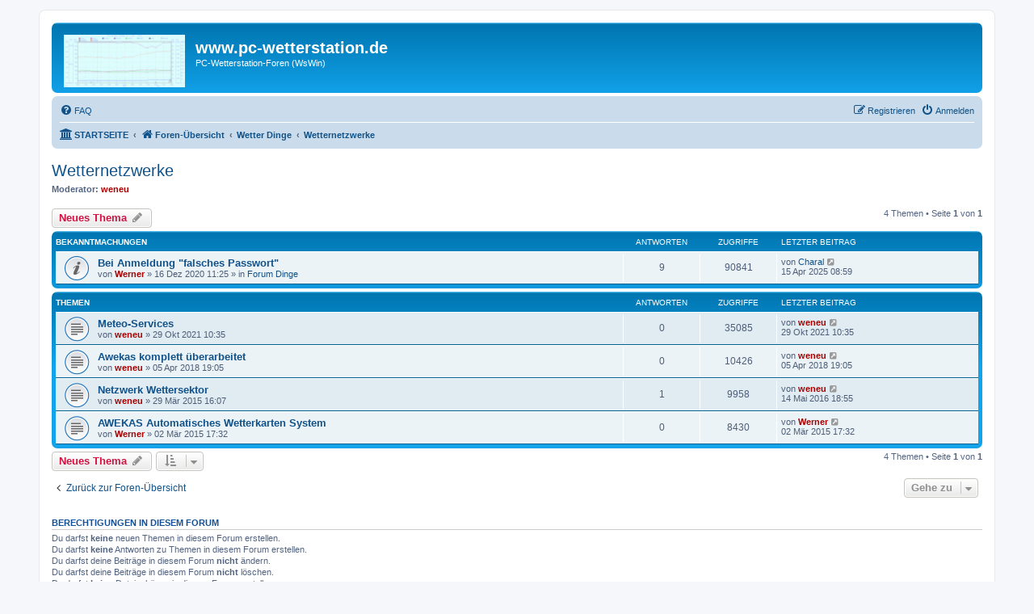

--- FILE ---
content_type: text/html; charset=UTF-8
request_url: https://www.pc-wetterstation.de/forum/viewforum.php?f=10&sid=5c1f0ca2312e87c735479c35fc252ae1
body_size: 6000
content:
<!DOCTYPE html>
<html dir="ltr" lang="de">
<head>
<meta charset="utf-8" />
<meta http-equiv="X-UA-Compatible" content="IE=edge">
<meta name="viewport" content="width=device-width, initial-scale=1" />

<title>Wetternetzwerke - www.pc-wetterstation.de</title>

	<link rel="alternate" type="application/atom+xml" title="Feed - www.pc-wetterstation.de" href="/forum/app.php/feed?sid=d2066d415db3648ad2aab1cb738f41cc">	<link rel="alternate" type="application/atom+xml" title="Feed - Neuigkeiten" href="/forum/app.php/feed/news?sid=d2066d415db3648ad2aab1cb738f41cc">	<link rel="alternate" type="application/atom+xml" title="Feed - Alle Foren" href="/forum/app.php/feed/forums?sid=d2066d415db3648ad2aab1cb738f41cc">	<link rel="alternate" type="application/atom+xml" title="Feed - Neue Themen" href="/forum/app.php/feed/topics?sid=d2066d415db3648ad2aab1cb738f41cc">	<link rel="alternate" type="application/atom+xml" title="Feed - Aktive Themen" href="/forum/app.php/feed/topics_active?sid=d2066d415db3648ad2aab1cb738f41cc">	<link rel="alternate" type="application/atom+xml" title="Feed - Forum - Wetternetzwerke" href="/forum/app.php/feed/forum/10?sid=d2066d415db3648ad2aab1cb738f41cc">		
	<link rel="canonical" href="https://www.pc-wetterstation.de/forum/viewforum.php?f=10">

<!--
	phpBB style name: prosilver
	Based on style:   prosilver (this is the default phpBB3 style)
	Original author:  Tom Beddard ( http://www.subBlue.com/ )
	Modified by:
-->

<link href="./assets/css/font-awesome.min.css?assets_version=11" rel="stylesheet">
<link href="./styles/prosilver/theme/stylesheet.css?assets_version=11" rel="stylesheet">
<link href="./styles/prosilver/theme/de/stylesheet.css?assets_version=11" rel="stylesheet">




<!--[if lte IE 9]>
	<link href="./styles/prosilver/theme/tweaks.css?assets_version=11" rel="stylesheet">
<![endif]-->


<link href="./ext/alex75/blinknewpmandnotify/styles/prosilver/theme/blinknotify.css?assets_version=11" rel="stylesheet" media="screen" />
<link href="./ext/crizzo/aboutus/styles/prosilver/theme/aboutus.css?assets_version=11" rel="stylesheet" media="screen" />
<link href="./ext/vse/topicpreview/styles/all/theme/light.css?assets_version=11" rel="stylesheet" media="screen" />



</head>
<body id="phpbb" class="nojs notouch section-viewforum ltr ">


<div id="wrap" class="wrap">
	<a id="top" class="top-anchor" accesskey="t"></a>
	<div id="page-header">
		<div class="headerbar" role="banner">
					<div class="inner">

			<div id="site-description" class="site-description">
		<a id="logo" class="logo" href="./index.php?sid=d2066d415db3648ad2aab1cb738f41cc" title="Foren-Übersicht">
					<span class="site_logo"></span>
				</a>
				<h1>www.pc-wetterstation.de</h1>
				<p>PC-Wetterstation-Foren (WsWin)</p>
				<p class="skiplink"><a href="#start_here">Zum Inhalt</a></p>
			</div>

									
			</div>
					</div>
				<div class="navbar" role="navigation">
	<div class="inner">

	<ul id="nav-main" class="nav-main linklist" role="menubar">

		<li id="quick-links" class="quick-links dropdown-container responsive-menu hidden" data-skip-responsive="true">
			<a href="#" class="dropdown-trigger">
				<i class="icon fa-bars fa-fw" aria-hidden="true"></i><span>Schnellzugriff</span>
			</a>
			<div class="dropdown">
				<div class="pointer"><div class="pointer-inner"></div></div>
				<ul class="dropdown-contents" role="menu">
					
					
										<li class="separator"></li>

									</ul>
			</div>
		</li>

				<li data-skip-responsive="true">
			<a href="/forum/app.php/help/faq?sid=d2066d415db3648ad2aab1cb738f41cc" rel="help" title="Häufig gestellte Fragen" role="menuitem">
				<i class="icon fa-question-circle fa-fw" aria-hidden="true"></i><span>FAQ</span>
			</a>
		</li>
								
			<li class="rightside"  data-skip-responsive="true">
			<a href="./ucp.php?mode=login&amp;redirect=viewforum.php%3Ff%3D10&amp;sid=d2066d415db3648ad2aab1cb738f41cc" title="Anmelden" accesskey="x" role="menuitem">
				<i class="icon fa-power-off fa-fw" aria-hidden="true"></i><span>Anmelden</span>
			</a>
		</li>
					<li class="rightside" data-skip-responsive="true">
				<a href="./ucp.php?mode=register&amp;sid=d2066d415db3648ad2aab1cb738f41cc" role="menuitem">
					<i class="icon fa-pencil-square-o  fa-fw" aria-hidden="true"></i><span>Registrieren</span>
				</a>
			</li>
						</ul>

	<ul id="nav-breadcrumbs" class="nav-breadcrumbs linklist navlinks" role="menubar">
				
		
		<li class="breadcrumbs" itemscope itemtype="https://schema.org/BreadcrumbList">

			
			<span class="crumb"><a href="/forum/app.php/portal?sid=d2066d415db3648ad2aab1cb738f41cc" data-navbar-reference="portal"><i class="icon fa-university fa-fw" aria-hidden="true"></i><span>STARTSEITE</span></a></span>				<span class="crumb" itemtype="https://schema.org/ListItem" itemprop="itemListElement" itemscope><a itemprop="item" href="./index.php?sid=d2066d415db3648ad2aab1cb738f41cc" accesskey="h" data-navbar-reference="index"><i class="icon fa-home fa-fw"></i><span itemprop="name">Foren-Übersicht</span></a><meta itemprop="position" content="1" /></span>

											
								<span class="crumb" itemtype="https://schema.org/ListItem" itemprop="itemListElement" itemscope data-forum-id="14"><a itemprop="item" href="./viewforum.php?f=14&amp;sid=d2066d415db3648ad2aab1cb738f41cc"><span itemprop="name">Wetter Dinge</span></a><meta itemprop="position" content="2" /></span>
															
								<span class="crumb" itemtype="https://schema.org/ListItem" itemprop="itemListElement" itemscope data-forum-id="10"><a itemprop="item" href="./viewforum.php?f=10&amp;sid=d2066d415db3648ad2aab1cb738f41cc"><span itemprop="name">Wetternetzwerke</span></a><meta itemprop="position" content="3" /></span>
							
					</li>

		
			</ul>

	</div>
</div>
	</div>

	
	<a id="start_here" class="anchor"></a>
	<div id="page-body" class="page-body" role="main">
		
		<h2 class="forum-title"><a href="./viewforum.php?f=10&amp;sid=d2066d415db3648ad2aab1cb738f41cc">Wetternetzwerke</a></h2>
<div>
	<!-- NOTE: remove the style="display: none" when you want to have the forum description on the forum body -->
	<div style="display: none !important;">Hier können sich die verschiedenen Wetternetzwerke vorstellen.
<br />Einträge erfolgen nur über die Mods<br /></div>	<p><strong>Moderator:</strong> <a href="./memberlist.php?mode=viewprofile&amp;u=85&amp;sid=d2066d415db3648ad2aab1cb738f41cc" style="color: #AA0000;" class="username-coloured">weneu</a></p></div>



	<div class="action-bar bar-top">

				
		<a href="./posting.php?mode=post&amp;f=10&amp;sid=d2066d415db3648ad2aab1cb738f41cc" class="button" title="Neues Thema erstellen">
							<span>Neues Thema</span> <i class="icon fa-pencil fa-fw" aria-hidden="true"></i>
					</a>
				
	
	<div class="pagination">
				4 Themen
					&bull; Seite <strong>1</strong> von <strong>1</strong>
			</div>

	</div>




	
			<div class="forumbg announcement">
		<div class="inner">
		<ul class="topiclist">
			<li class="header">
				<dl class="row-item">
					<dt><div class="list-inner">Bekanntmachungen</div></dt>
					<dd class="posts">Antworten</dd>
					<dd class="views">Zugriffe</dd>
					<dd class="lastpost"><span>Letzter Beitrag</span></dd>
				</dl>
			</li>
		</ul>
		<ul class="topiclist topics">
	
				<li class="row bg1 global-announce">
						<dl class="row-item global_read">
				<dt title="Keine ungelesenen Beiträge">
										<div class="list-inner">
																		<a href="./viewtopic.php?f=20&amp;t=10186&amp;sid=d2066d415db3648ad2aab1cb738f41cc" class="topictitle">Bei Anmeldung &quot;falsches Passwort&quot;</a>																								<br />
						
												<div class="responsive-show" style="display: none;">
							Letzter Beitrag von <a href="./memberlist.php?mode=viewprofile&amp;u=3334&amp;sid=d2066d415db3648ad2aab1cb738f41cc" class="username">Charal</a> &laquo; <a href="./viewtopic.php?f=20&amp;t=10186&amp;p=63962&amp;sid=d2066d415db3648ad2aab1cb738f41cc#p63962" title="Gehe zum letzten Beitrag"><time datetime="2025-04-15T07:59:32+00:00">15 Apr 2025 08:59</time></a>
							<br />Verfasst in <a href="./viewforum.php?f=20&amp;sid=d2066d415db3648ad2aab1cb738f41cc">Forum Dinge</a>						</div>
														<span class="responsive-show left-box" style="display: none;">Antworten: <strong>9</strong></span>
													
						<div class="topic-poster responsive-hide left-box">
																												von <a href="./memberlist.php?mode=viewprofile&amp;u=3&amp;sid=d2066d415db3648ad2aab1cb738f41cc" style="color: #AA0000;" class="username-coloured">Werner</a> &raquo; <time datetime="2020-12-16T10:25:53+00:00">16 Dez 2020 11:25</time>
														 &raquo; in <a href="./viewforum.php?f=20&amp;sid=d2066d415db3648ad2aab1cb738f41cc">Forum Dinge</a>						</div>

						
						    		<div class="topic_preview_content" style="display:none;">
			<strong>Erster Beitrag</strong>
		<hr />
				<div class="topic_preview_avatar"><img class="avatar" src="./styles/prosilver/theme/images/no_avatar.gif" data-src="./download/file.php?avatar=3_1608045461.jpg" width="85" height="100" alt="Benutzeravatar" /></div>
		<div class="topic_preview_first">Da das Forum jetzt in einer ganz aktuellen Version läuft und <br />
bei der Migration die Kennwörter nicht übernommen werden konnten,<br />
<br />
müssen alle Benutzer...</div>
			<div class="topic_preview_break"></div>
		<strong>Letzter Beitrag</strong>
		<hr />
					<div class="topic_preview_avatar"><div class="topic_preview_no_avatar"></div></div>
				<div class="topic_preview_last">Hallo Werner,<br />
<br />
Danke für die Daten und ich bin mal wieder restlos begeistert. Ich habe die Datei - wie beschrieben - einfach <br />
im passenden...</div>
	</div>




					</div>
				</dt>
				<dd class="posts">9 <dfn>Antworten</dfn></dd>
				<dd class="views">90841 <dfn>Zugriffe</dfn></dd>
				<dd class="lastpost">
					<span><dfn>Letzter Beitrag </dfn>von <a href="./memberlist.php?mode=viewprofile&amp;u=3334&amp;sid=d2066d415db3648ad2aab1cb738f41cc" class="username">Charal</a>													<a href="./viewtopic.php?f=20&amp;t=10186&amp;p=63962&amp;sid=d2066d415db3648ad2aab1cb738f41cc#p63962" title="Gehe zum letzten Beitrag">
								<i class="icon fa-external-link-square fa-fw icon-lightgray icon-md" aria-hidden="true"></i><span class="sr-only"></span>
							</a>
												<br /><time datetime="2025-04-15T07:59:32+00:00">15 Apr 2025 08:59</time>
					</span>
				</dd>
			</dl>
					</li>
		
	

			</ul>
		</div>
	</div>
	
			<div class="forumbg">
		<div class="inner">
		<ul class="topiclist">
			<li class="header">
				<dl class="row-item">
					<dt><div class="list-inner">Themen</div></dt>
					<dd class="posts">Antworten</dd>
					<dd class="views">Zugriffe</dd>
					<dd class="lastpost"><span>Letzter Beitrag</span></dd>
				</dl>
			</li>
		</ul>
		<ul class="topiclist topics">
	
				<li class="row bg2">
						<dl class="row-item topic_read">
				<dt title="Keine ungelesenen Beiträge">
										<div class="list-inner">
																		<a href="./viewtopic.php?f=10&amp;t=10330&amp;sid=d2066d415db3648ad2aab1cb738f41cc" class="topictitle">Meteo-Services</a>																								<br />
						
												<div class="responsive-show" style="display: none;">
							Letzter Beitrag von <a href="./memberlist.php?mode=viewprofile&amp;u=85&amp;sid=d2066d415db3648ad2aab1cb738f41cc" style="color: #AA0000;" class="username-coloured">weneu</a> &laquo; <a href="./viewtopic.php?f=10&amp;t=10330&amp;p=59727&amp;sid=d2066d415db3648ad2aab1cb738f41cc#p59727" title="Gehe zum letzten Beitrag"><time datetime="2021-10-29T09:35:16+00:00">29 Okt 2021 10:35</time></a>
													</div>
													
						<div class="topic-poster responsive-hide left-box">
																												von <a href="./memberlist.php?mode=viewprofile&amp;u=85&amp;sid=d2066d415db3648ad2aab1cb738f41cc" style="color: #AA0000;" class="username-coloured">weneu</a> &raquo; <time datetime="2021-10-29T09:35:16+00:00">29 Okt 2021 10:35</time>
																				</div>

						
						    		<div class="topic_preview_content" style="display:none;">
				<div class="topic_preview_avatar"><img class="avatar" src="./styles/prosilver/theme/images/no_avatar.gif" data-src="./download/file.php?avatar=85_1608054336.jpg" width="40" height="44" alt="Benutzeravatar" /></div>
		<div class="topic_preview_first">Hallo,<br />
möchte hier mal auf das globale Wetternetzwerk Meteo-Services hinweisen, das globale Wetterdaten von Stationen anzeigt.<br />
<br />
Dieses Netzwerk kann...</div>
	</div>




					</div>
				</dt>
				<dd class="posts">0 <dfn>Antworten</dfn></dd>
				<dd class="views">35085 <dfn>Zugriffe</dfn></dd>
				<dd class="lastpost">
					<span><dfn>Letzter Beitrag </dfn>von <a href="./memberlist.php?mode=viewprofile&amp;u=85&amp;sid=d2066d415db3648ad2aab1cb738f41cc" style="color: #AA0000;" class="username-coloured">weneu</a>													<a href="./viewtopic.php?f=10&amp;t=10330&amp;p=59727&amp;sid=d2066d415db3648ad2aab1cb738f41cc#p59727" title="Gehe zum letzten Beitrag">
								<i class="icon fa-external-link-square fa-fw icon-lightgray icon-md" aria-hidden="true"></i><span class="sr-only"></span>
							</a>
												<br /><time datetime="2021-10-29T09:35:16+00:00">29 Okt 2021 10:35</time>
					</span>
				</dd>
			</dl>
					</li>
		
	

	
	
				<li class="row bg1">
						<dl class="row-item topic_read">
				<dt title="Keine ungelesenen Beiträge">
										<div class="list-inner">
																		<a href="./viewtopic.php?f=10&amp;t=9757&amp;sid=d2066d415db3648ad2aab1cb738f41cc" class="topictitle">Awekas komplett überarbeitet</a>																								<br />
						
												<div class="responsive-show" style="display: none;">
							Letzter Beitrag von <a href="./memberlist.php?mode=viewprofile&amp;u=85&amp;sid=d2066d415db3648ad2aab1cb738f41cc" style="color: #AA0000;" class="username-coloured">weneu</a> &laquo; <a href="./viewtopic.php?f=10&amp;t=9757&amp;p=55329&amp;sid=d2066d415db3648ad2aab1cb738f41cc#p55329" title="Gehe zum letzten Beitrag"><time datetime="2018-04-05T18:05:28+00:00">05 Apr 2018 19:05</time></a>
													</div>
													
						<div class="topic-poster responsive-hide left-box">
																												von <a href="./memberlist.php?mode=viewprofile&amp;u=85&amp;sid=d2066d415db3648ad2aab1cb738f41cc" style="color: #AA0000;" class="username-coloured">weneu</a> &raquo; <time datetime="2018-04-05T18:05:28+00:00">05 Apr 2018 19:05</time>
																				</div>

						
						    		<div class="topic_preview_content" style="display:none;">
				<div class="topic_preview_avatar"><img class="avatar" src="./styles/prosilver/theme/images/no_avatar.gif" data-src="./download/file.php?avatar=85_1608054336.jpg" width="40" height="44" alt="Benutzeravatar" /></div>
		<div class="topic_preview_first">Hallo,<br />
das Wetterportal Awekas wird ja von zahlreichen WSWIN-Nutzern verwendet. Hier hat nun Othmar diesen Auftritt ganz wesentlich überarbeitet und...</div>
	</div>




					</div>
				</dt>
				<dd class="posts">0 <dfn>Antworten</dfn></dd>
				<dd class="views">10426 <dfn>Zugriffe</dfn></dd>
				<dd class="lastpost">
					<span><dfn>Letzter Beitrag </dfn>von <a href="./memberlist.php?mode=viewprofile&amp;u=85&amp;sid=d2066d415db3648ad2aab1cb738f41cc" style="color: #AA0000;" class="username-coloured">weneu</a>													<a href="./viewtopic.php?f=10&amp;t=9757&amp;p=55329&amp;sid=d2066d415db3648ad2aab1cb738f41cc#p55329" title="Gehe zum letzten Beitrag">
								<i class="icon fa-external-link-square fa-fw icon-lightgray icon-md" aria-hidden="true"></i><span class="sr-only"></span>
							</a>
												<br /><time datetime="2018-04-05T18:05:28+00:00">05 Apr 2018 19:05</time>
					</span>
				</dd>
			</dl>
					</li>
		
	

	
	
				<li class="row bg2">
						<dl class="row-item topic_read">
				<dt title="Keine ungelesenen Beiträge">
										<div class="list-inner">
																		<a href="./viewtopic.php?f=10&amp;t=9114&amp;sid=d2066d415db3648ad2aab1cb738f41cc" class="topictitle">Netzwerk Wettersektor</a>																								<br />
						
												<div class="responsive-show" style="display: none;">
							Letzter Beitrag von <a href="./memberlist.php?mode=viewprofile&amp;u=85&amp;sid=d2066d415db3648ad2aab1cb738f41cc" style="color: #AA0000;" class="username-coloured">weneu</a> &laquo; <a href="./viewtopic.php?f=10&amp;t=9114&amp;p=52951&amp;sid=d2066d415db3648ad2aab1cb738f41cc#p52951" title="Gehe zum letzten Beitrag"><time datetime="2016-05-14T17:55:41+00:00">14 Mai 2016 18:55</time></a>
													</div>
														<span class="responsive-show left-box" style="display: none;">Antworten: <strong>1</strong></span>
													
						<div class="topic-poster responsive-hide left-box">
																												von <a href="./memberlist.php?mode=viewprofile&amp;u=85&amp;sid=d2066d415db3648ad2aab1cb738f41cc" style="color: #AA0000;" class="username-coloured">weneu</a> &raquo; <time datetime="2015-03-29T15:07:32+00:00">29 Mär 2015 16:07</time>
																				</div>

						
						    		<div class="topic_preview_content" style="display:none;">
			<strong>Erster Beitrag</strong>
		<hr />
				<div class="topic_preview_avatar"><img class="avatar" src="./styles/prosilver/theme/images/no_avatar.gif" data-src="./download/file.php?avatar=85_1608054336.jpg" width="40" height="44" alt="Benutzeravatar" /></div>
		<div class="topic_preview_first">Hallo,<br />
möchte auf das Netzwerk Wettersektor hinweisen, das Daten aus D, CH und A darstellt.<br />
<br />
Es gibt inzwischen zwar genügend Wetterportale, aber...</div>
			<div class="topic_preview_break"></div>
		<strong>Letzter Beitrag</strong>
		<hr />
					<div class="topic_preview_avatar"><img class="avatar" src="./styles/prosilver/theme/images/no_avatar.gif" data-src="./download/file.php?avatar=85_1608054336.jpg" width="40" height="44" alt="Benutzeravatar" /></div>
				<div class="topic_preview_last">Hallo,<br />
obwohl das Netzwerk erst ein gutes Jahr besteht, hat die Zahl der Stationen bereits die 200 überschritten.<br />
Der Internetauftritt wurde deutlich...</div>
	</div>




					</div>
				</dt>
				<dd class="posts">1 <dfn>Antworten</dfn></dd>
				<dd class="views">9958 <dfn>Zugriffe</dfn></dd>
				<dd class="lastpost">
					<span><dfn>Letzter Beitrag </dfn>von <a href="./memberlist.php?mode=viewprofile&amp;u=85&amp;sid=d2066d415db3648ad2aab1cb738f41cc" style="color: #AA0000;" class="username-coloured">weneu</a>													<a href="./viewtopic.php?f=10&amp;t=9114&amp;p=52951&amp;sid=d2066d415db3648ad2aab1cb738f41cc#p52951" title="Gehe zum letzten Beitrag">
								<i class="icon fa-external-link-square fa-fw icon-lightgray icon-md" aria-hidden="true"></i><span class="sr-only"></span>
							</a>
												<br /><time datetime="2016-05-14T17:55:41+00:00">14 Mai 2016 18:55</time>
					</span>
				</dd>
			</dl>
					</li>
		
	

	
	
				<li class="row bg1">
						<dl class="row-item topic_read">
				<dt title="Keine ungelesenen Beiträge">
										<div class="list-inner">
																		<a href="./viewtopic.php?f=10&amp;t=9102&amp;sid=d2066d415db3648ad2aab1cb738f41cc" class="topictitle">AWEKAS Automatisches Wetterkarten System</a>																								<br />
						
												<div class="responsive-show" style="display: none;">
							Letzter Beitrag von <a href="./memberlist.php?mode=viewprofile&amp;u=3&amp;sid=d2066d415db3648ad2aab1cb738f41cc" style="color: #AA0000;" class="username-coloured">Werner</a> &laquo; <a href="./viewtopic.php?f=10&amp;t=9102&amp;p=51285&amp;sid=d2066d415db3648ad2aab1cb738f41cc#p51285" title="Gehe zum letzten Beitrag"><time datetime="2015-03-02T16:32:39+00:00">02 Mär 2015 17:32</time></a>
													</div>
													
						<div class="topic-poster responsive-hide left-box">
																												von <a href="./memberlist.php?mode=viewprofile&amp;u=3&amp;sid=d2066d415db3648ad2aab1cb738f41cc" style="color: #AA0000;" class="username-coloured">Werner</a> &raquo; <time datetime="2015-03-02T16:32:39+00:00">02 Mär 2015 17:32</time>
																				</div>

						
						    		<div class="topic_preview_content" style="display:none;">
				<div class="topic_preview_avatar"><img class="avatar" src="./styles/prosilver/theme/images/no_avatar.gif" data-src="./download/file.php?avatar=3_1608045461.jpg" width="85" height="100" alt="Benutzeravatar" /></div>
		<div class="topic_preview_first">Kontakt:<br />
mail@awekas.at</div>
	</div>




					</div>
				</dt>
				<dd class="posts">0 <dfn>Antworten</dfn></dd>
				<dd class="views">8430 <dfn>Zugriffe</dfn></dd>
				<dd class="lastpost">
					<span><dfn>Letzter Beitrag </dfn>von <a href="./memberlist.php?mode=viewprofile&amp;u=3&amp;sid=d2066d415db3648ad2aab1cb738f41cc" style="color: #AA0000;" class="username-coloured">Werner</a>													<a href="./viewtopic.php?f=10&amp;t=9102&amp;p=51285&amp;sid=d2066d415db3648ad2aab1cb738f41cc#p51285" title="Gehe zum letzten Beitrag">
								<i class="icon fa-external-link-square fa-fw icon-lightgray icon-md" aria-hidden="true"></i><span class="sr-only"></span>
							</a>
												<br /><time datetime="2015-03-02T16:32:39+00:00">02 Mär 2015 17:32</time>
					</span>
				</dd>
			</dl>
					</li>
		
				</ul>
		</div>
	</div>
	

	<div class="action-bar bar-bottom">
					
			<a href="./posting.php?mode=post&amp;f=10&amp;sid=d2066d415db3648ad2aab1cb738f41cc" class="button" title="Neues Thema erstellen">
							<span>Neues Thema</span> <i class="icon fa-pencil fa-fw" aria-hidden="true"></i>
						</a>

					
					<form method="post" action="./viewforum.php?f=10&amp;sid=d2066d415db3648ad2aab1cb738f41cc">
			<div class="dropdown-container dropdown-container-left dropdown-button-control sort-tools">
	<span title="Anzeige- und Sortierungs-Einstellungen" class="button button-secondary dropdown-trigger dropdown-select">
		<i class="icon fa-sort-amount-asc fa-fw" aria-hidden="true"></i>
		<span class="caret"><i class="icon fa-sort-down fa-fw" aria-hidden="true"></i></span>
	</span>
	<div class="dropdown hidden">
		<div class="pointer"><div class="pointer-inner"></div></div>
		<div class="dropdown-contents">
			<fieldset class="display-options">
							<label>Anzeigen: <select name="st" id="st"><option value="0" selected="selected">Alle Themen</option><option value="1">1 Tag</option><option value="7">7 Tage</option><option value="14">2 Wochen</option><option value="30">1 Monat</option><option value="90">3 Monate</option><option value="180">6 Monate</option><option value="365">1 Jahr</option></select></label>
								<label>Sortiere nach: <select name="sk" id="sk"><option value="a">Autor</option><option value="t" selected="selected">Erstellungsdatum</option><option value="r">Antworten</option><option value="s">Betreff</option><option value="v">Zugriffe</option></select></label>
				<label>Richtung: <select name="sd" id="sd"><option value="a">Aufsteigend</option><option value="d" selected="selected">Absteigend</option></select></label>
								<hr class="dashed" />
				<input type="submit" class="button2" name="sort" value="Los" />
						</fieldset>
		</div>
	</div>
</div>
			</form>
		
		<div class="pagination">
						4 Themen
							 &bull; Seite <strong>1</strong> von <strong>1</strong>
					</div>
	</div>


<div class="action-bar actions-jump">
		<p class="jumpbox-return">
		<a href="./index.php?sid=d2066d415db3648ad2aab1cb738f41cc" class="left-box arrow-left" accesskey="r">
			<i class="icon fa-angle-left fa-fw icon-black" aria-hidden="true"></i><span>Zurück zur Foren-Übersicht</span>
		</a>
	</p>
	
		<div class="jumpbox dropdown-container dropdown-container-right dropdown-up dropdown-left dropdown-button-control" id="jumpbox">
			<span title="Gehe zu" class="button button-secondary dropdown-trigger dropdown-select">
				<span>Gehe zu</span>
				<span class="caret"><i class="icon fa-sort-down fa-fw" aria-hidden="true"></i></span>
			</span>
		<div class="dropdown">
			<div class="pointer"><div class="pointer-inner"></div></div>
			<ul class="dropdown-contents">
																				<li><a href="./viewforum.php?f=19&amp;sid=d2066d415db3648ad2aab1cb738f41cc" class="jumpbox-cat-link"> <span> Allgemeines</span></a></li>
																<li><a href="./viewforum.php?f=20&amp;sid=d2066d415db3648ad2aab1cb738f41cc" class="jumpbox-sub-link"><span class="spacer"></span> <span>&#8627; &nbsp; Forum Dinge</span></a></li>
																<li><a href="./viewforum.php?f=21&amp;sid=d2066d415db3648ad2aab1cb738f41cc" class="jumpbox-sub-link"><span class="spacer"></span> <span>&#8627; &nbsp; Sonstiges</span></a></li>
																<li><a href="./viewforum.php?f=22&amp;sid=d2066d415db3648ad2aab1cb738f41cc" class="jumpbox-sub-link"><span class="spacer"></span> <span>&#8627; &nbsp; Hilfe-Links</span></a></li>
																<li><a href="./viewforum.php?f=23&amp;sid=d2066d415db3648ad2aab1cb738f41cc" class="jumpbox-sub-link"><span class="spacer"></span> <span>&#8627; &nbsp; Vorstellungen eigener Homepage</span></a></li>
																<li><a href="./viewforum.php?f=24&amp;sid=d2066d415db3648ad2aab1cb738f41cc" class="jumpbox-sub-link"><span class="spacer"></span> <span>&#8627; &nbsp; Händler/Lieferanten</span></a></li>
																<li><a href="./viewforum.php?f=13&amp;sid=d2066d415db3648ad2aab1cb738f41cc" class="jumpbox-cat-link"> <span> Software</span></a></li>
																<li><a href="./viewforum.php?f=1&amp;sid=d2066d415db3648ad2aab1cb738f41cc" class="jumpbox-sub-link"><span class="spacer"></span> <span>&#8627; &nbsp; WsWin</span></a></li>
																<li><a href="./viewforum.php?f=6&amp;sid=d2066d415db3648ad2aab1cb738f41cc" class="jumpbox-sub-link"><span class="spacer"></span> <span>&#8627; &nbsp; Programm Updates</span></a></li>
																<li><a href="./viewforum.php?f=11&amp;sid=d2066d415db3648ad2aab1cb738f41cc" class="jumpbox-sub-link"><span class="spacer"></span> <span>&#8627; &nbsp; English Forum</span></a></li>
																<li><a href="./viewforum.php?f=12&amp;sid=d2066d415db3648ad2aab1cb738f41cc" class="jumpbox-sub-link"><span class="spacer"></span> <span>&#8627; &nbsp; WSWIN-Scripte</span></a></li>
																<li><a href="./viewforum.php?f=26&amp;sid=d2066d415db3648ad2aab1cb738f41cc" class="jumpbox-sub-link"><span class="spacer"></span> <span>&#8627; &nbsp; WeeWx</span></a></li>
																<li><a href="./viewforum.php?f=14&amp;sid=d2066d415db3648ad2aab1cb738f41cc" class="jumpbox-cat-link"> <span> Wetter Dinge</span></a></li>
																<li><a href="./viewforum.php?f=8&amp;sid=d2066d415db3648ad2aab1cb738f41cc" class="jumpbox-sub-link"><span class="spacer"></span> <span>&#8627; &nbsp; WebCam</span></a></li>
																<li><a href="./viewforum.php?f=9&amp;sid=d2066d415db3648ad2aab1cb738f41cc" class="jumpbox-sub-link"><span class="spacer"></span> <span>&#8627; &nbsp; Wetterstationen</span></a></li>
																<li><a href="./viewforum.php?f=10&amp;sid=d2066d415db3648ad2aab1cb738f41cc" class="jumpbox-sub-link"><span class="spacer"></span> <span>&#8627; &nbsp; Wetternetzwerke</span></a></li>
											</ul>
		</div>
	</div>

	</div>



	<div class="stat-block permissions">
		<h3>Berechtigungen in diesem Forum</h3>
		<p>Du darfst <strong>keine</strong> neuen Themen in diesem Forum erstellen.<br />Du darfst <strong>keine</strong> Antworten zu Themen in diesem Forum erstellen.<br />Du darfst deine Beiträge in diesem Forum <strong>nicht</strong> ändern.<br />Du darfst deine Beiträge in diesem Forum <strong>nicht</strong> löschen.<br />Du darfst <strong>keine</strong> Dateianhänge in diesem Forum erstellen.<br /></p>
	</div>

			</div>


<div id="page-footer" class="page-footer" role="contentinfo">
	<div class="navbar" role="navigation">
	<div class="inner">

	<ul id="nav-footer" class="nav-footer linklist" role="menubar">
		<li class="breadcrumbs">
						<span class="crumb"><a href="/forum/app.php/portal?sid=d2066d415db3648ad2aab1cb738f41cc" data-navbar-reference="portal"><i class="icon fa-university fa-fw" aria-hidden="true"></i><span>STARTSEITE</span></a></span>			<span class="crumb"><a href="./index.php?sid=d2066d415db3648ad2aab1cb738f41cc" data-navbar-reference="index"><i class="icon fa-home fa-fw" aria-hidden="true"></i><span>Foren-Übersicht</span></a></span>					</li>
		
				<li class="rightside">Alle Zeiten sind <span title="UTC+1">UTC+01:00</span></li>
							<li class="rightside">
				<a href="./ucp.php?mode=delete_cookies&amp;sid=d2066d415db3648ad2aab1cb738f41cc" data-ajax="true" data-refresh="true" role="menuitem">
					<i class="icon fa-trash fa-fw" aria-hidden="true"></i><span>Alle Cookies löschen</span>
				</a>
			</li>
											<li class="rightside" data-last-responsive="true"><a href="/forum/app.php/aboutus?sid=d2066d415db3648ad2aab1cb738f41cc" role="menuitem"><i class="icon fa-info-circle fa-fw" aria-hidden="true"></i><span>Impressum</span></a></li>			</ul>

	</div>
</div>

	<div class="copyright">
				<p class="footer-row">
			<span class="footer-copyright">Powered by <a href="https://www.phpbb.com/">phpBB</a>&reg; Forum Software &copy; phpBB Limited</span>
		</p>
				<p class="footer-row">
			<span class="footer-copyright">Deutsche Übersetzung durch <a href="https://www.phpbb.de/">phpBB.de</a></span>
		</p>
						<p class="footer-row" role="menu">
			<a class="footer-link" href="./ucp.php?mode=privacy&amp;sid=d2066d415db3648ad2aab1cb738f41cc" title="Datenschutz" role="menuitem">
				<span class="footer-link-text">Datenschutz</span>
			</a>
			|
			<a class="footer-link" href="./ucp.php?mode=terms&amp;sid=d2066d415db3648ad2aab1cb738f41cc" title="Nutzungsbedingungen" role="menuitem">
				<span class="footer-link-text">Nutzungsbedingungen</span>
			</a>
		</p>
					</div>

	<div id="darkenwrapper" class="darkenwrapper" data-ajax-error-title="AJAX-Fehler" data-ajax-error-text="Bei der Verarbeitung deiner Anfrage ist ein Fehler aufgetreten." data-ajax-error-text-abort="Der Benutzer hat die Anfrage abgebrochen." data-ajax-error-text-timeout="Bei deiner Anfrage ist eine Zeitüberschreitung aufgetreten. Bitte versuche es erneut." data-ajax-error-text-parsererror="Bei deiner Anfrage ist etwas falsch gelaufen und der Server hat eine ungültige Antwort zurückgegeben.">
		<div id="darken" class="darken">&nbsp;</div>
	</div>

	<div id="phpbb_alert" class="phpbb_alert" data-l-err="Fehler" data-l-timeout-processing-req="Bei der Anfrage ist eine Zeitüberschreitung aufgetreten.">
		<a href="#" class="alert_close">
			<i class="icon fa-times-circle fa-fw" aria-hidden="true"></i>
		</a>
		<h3 class="alert_title">&nbsp;</h3><p class="alert_text"></p>
	</div>
	<div id="phpbb_confirm" class="phpbb_alert">
		<a href="#" class="alert_close">
			<i class="icon fa-times-circle fa-fw" aria-hidden="true"></i>
		</a>
		<div class="alert_text"></div>
	</div>
</div>

</div>

<div>
	<a id="bottom" class="anchor" accesskey="z"></a>
	</div>

<script src="./assets/javascript/jquery-3.5.1.min.js?assets_version=11"></script>
<script src="./assets/javascript/core.js?assets_version=11"></script>


<script>
(function($) {  // Avoid conflicts with other libraries

'use strict';

	phpbb.addAjaxCallback('reporttosfs', function(data) {
		if (data.postid !== "undefined") {
			$('#sfs' + data.postid).hide();
			phpbb.closeDarkenWrapper(5000);
		}
	});

})(jQuery);
</script>			<script>
		jQuery(function() {
			jQuery('.topictitle').topicPreview({
				dir: 'ltr',
				delay: 1000,
				width: 400,
				drift: 15,
				position: {left: 35, top: 25},
				noavatar: './styles/prosilver/theme/images/no_avatar.gif'
			});
		});
	</script>

<script src="./styles/prosilver/template/forum_fn.js?assets_version=11"></script>
<script src="./styles/prosilver/template/ajax.js?assets_version=11"></script>
<script src="./ext/vse/topicpreview/styles/all/template/topicpreview.js?assets_version=11"></script>



</body>
</html>
